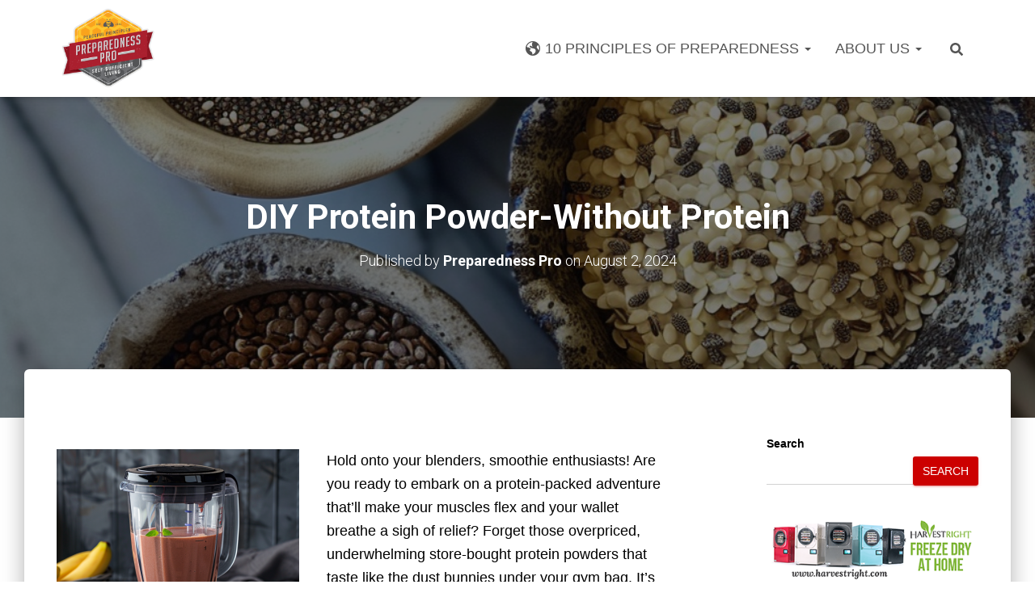

--- FILE ---
content_type: text/html; charset=UTF-8
request_url: https://www.preparednesspro.com/diyproteinpowder/
body_size: 20531
content:
<!DOCTYPE html>
<html lang="en-US">

<head>
	<meta charset='UTF-8'>
	<meta name="viewport" content="width=device-width, initial-scale=1">
	<link rel="profile" href="https://gmpg.org/xfn/11">
		<meta name='robots' content='index, follow, max-image-preview:large, max-snippet:-1, max-video-preview:-1' />

	<!-- This site is optimized with the Yoast SEO plugin v24.7 - https://yoast.com/wordpress/plugins/seo/ -->
	<title>DIY Protein Powder-Without Protein - Preparedness Pro</title>
	<meta name="description" content="In the name of self-sufficiency we help you create your own protein powder. It&#039;s vegan, gluten free, and without the expensive protein powder." />
	<link rel="canonical" href="https://www.preparednesspro.com/diyproteinpowder/" />
	<meta property="og:locale" content="en_US" />
	<meta property="og:type" content="article" />
	<meta property="og:title" content="DIY Protein Powder-Without Protein - Preparedness Pro" />
	<meta property="og:description" content="In the name of self-sufficiency we help you create your own protein powder. It&#039;s vegan, gluten free, and without the expensive protein powder." />
	<meta property="og:url" content="https://www.preparednesspro.com/diyproteinpowder/" />
	<meta property="og:site_name" content="Preparedness Pro" />
	<meta property="article:published_time" content="2024-08-02T07:11:43+00:00" />
	<meta property="og:image" content="https://www.preparednesspro.com/wp-content/uploads/2024/07/seeds-picture.png" />
	<meta property="og:image:width" content="1024" />
	<meta property="og:image:height" content="1024" />
	<meta property="og:image:type" content="image/png" />
	<meta name="author" content="Preparedness Pro" />
	<meta name="twitter:card" content="summary_large_image" />
	<meta name="twitter:label1" content="Written by" />
	<meta name="twitter:data1" content="Preparedness Pro" />
	<meta name="twitter:label2" content="Est. reading time" />
	<meta name="twitter:data2" content="4 minutes" />
	<script type="application/ld+json" class="yoast-schema-graph">{"@context":"https://schema.org","@graph":[{"@type":"Article","@id":"https://www.preparednesspro.com/diyproteinpowder/#article","isPartOf":{"@id":"https://www.preparednesspro.com/diyproteinpowder/"},"author":{"name":"Preparedness Pro","@id":"https://www.preparednesspro.com/#/schema/person/4a7f37f8ca555ec104ec44728f149adb"},"headline":"DIY Protein Powder-Without Protein","datePublished":"2024-08-02T07:11:43+00:00","mainEntityOfPage":{"@id":"https://www.preparednesspro.com/diyproteinpowder/"},"wordCount":577,"publisher":{"@id":"https://www.preparednesspro.com/#organization"},"image":{"@id":"https://www.preparednesspro.com/diyproteinpowder/#primaryimage"},"thumbnailUrl":"https://www.preparednesspro.com/wp-content/uploads/2024/07/seeds-picture.png","articleSection":["Food Preparedness"],"inLanguage":"en-US"},{"@type":"WebPage","@id":"https://www.preparednesspro.com/diyproteinpowder/","url":"https://www.preparednesspro.com/diyproteinpowder/","name":"DIY Protein Powder-Without Protein - Preparedness Pro","isPartOf":{"@id":"https://www.preparednesspro.com/#website"},"primaryImageOfPage":{"@id":"https://www.preparednesspro.com/diyproteinpowder/#primaryimage"},"image":{"@id":"https://www.preparednesspro.com/diyproteinpowder/#primaryimage"},"thumbnailUrl":"https://www.preparednesspro.com/wp-content/uploads/2024/07/seeds-picture.png","datePublished":"2024-08-02T07:11:43+00:00","description":"In the name of self-sufficiency we help you create your own protein powder. It's vegan, gluten free, and without the expensive protein powder.","breadcrumb":{"@id":"https://www.preparednesspro.com/diyproteinpowder/#breadcrumb"},"inLanguage":"en-US","potentialAction":[{"@type":"ReadAction","target":["https://www.preparednesspro.com/diyproteinpowder/"]}]},{"@type":"ImageObject","inLanguage":"en-US","@id":"https://www.preparednesspro.com/diyproteinpowder/#primaryimage","url":"https://www.preparednesspro.com/wp-content/uploads/2024/07/seeds-picture.png","contentUrl":"https://www.preparednesspro.com/wp-content/uploads/2024/07/seeds-picture.png","width":1024,"height":1024,"caption":"hemp, flax, and chia seeds"},{"@type":"BreadcrumbList","@id":"https://www.preparednesspro.com/diyproteinpowder/#breadcrumb","itemListElement":[{"@type":"ListItem","position":1,"name":"Home","item":"https://www.preparednesspro.com/"},{"@type":"ListItem","position":2,"name":"Blog","item":"https://www.preparednesspro.com/blog/"},{"@type":"ListItem","position":3,"name":"DIY Protein Powder-Without Protein"}]},{"@type":"WebSite","@id":"https://www.preparednesspro.com/#website","url":"https://www.preparednesspro.com/","name":"Preparedness Pro","description":"All About the Panic-Free Lifestyle of Self-Sufficient Living","publisher":{"@id":"https://www.preparednesspro.com/#organization"},"potentialAction":[{"@type":"SearchAction","target":{"@type":"EntryPoint","urlTemplate":"https://www.preparednesspro.com/?s={search_term_string}"},"query-input":{"@type":"PropertyValueSpecification","valueRequired":true,"valueName":"search_term_string"}}],"inLanguage":"en-US"},{"@type":"Organization","@id":"https://www.preparednesspro.com/#organization","name":"Preparedness Pro","url":"https://www.preparednesspro.com/","logo":{"@type":"ImageObject","inLanguage":"en-US","@id":"https://www.preparednesspro.com/#/schema/logo/image/","url":"https://www.preparednesspro.com/wp-content/uploads/2024/07/cropped-preparednesspro-logo-1.png","contentUrl":"https://www.preparednesspro.com/wp-content/uploads/2024/07/cropped-preparednesspro-logo-1.png","width":800,"height":628,"caption":"Preparedness Pro"},"image":{"@id":"https://www.preparednesspro.com/#/schema/logo/image/"}},{"@type":"Person","@id":"https://www.preparednesspro.com/#/schema/person/4a7f37f8ca555ec104ec44728f149adb","name":"Preparedness Pro","image":{"@type":"ImageObject","inLanguage":"en-US","@id":"https://www.preparednesspro.com/#/schema/person/image/","url":"https://secure.gravatar.com/avatar/1452514da27a5788f6697beef5b426fb0fd4e79c4b79c5772a3c6612d619c920?s=96&d=mm&r=g","contentUrl":"https://secure.gravatar.com/avatar/1452514da27a5788f6697beef5b426fb0fd4e79c4b79c5772a3c6612d619c920?s=96&d=mm&r=g","caption":"Preparedness Pro"},"url":"https://www.preparednesspro.com/author/preparedness-pro/"}]}</script>
	<!-- / Yoast SEO plugin. -->


<link rel='dns-prefetch' href='//www.googletagmanager.com' />
<link rel='dns-prefetch' href='//stats.wp.com' />
<link rel='dns-prefetch' href='//maxcdn.bootstrapcdn.com' />
<link rel='dns-prefetch' href='//fonts.googleapis.com' />
<link rel="alternate" type="application/rss+xml" title="Preparedness Pro &raquo; Feed" href="https://www.preparednesspro.com/feed/" />
<link rel="alternate" type="application/rss+xml" title="Preparedness Pro &raquo; Comments Feed" href="https://www.preparednesspro.com/comments/feed/" />
<link rel="alternate" type="application/rss+xml" title="Preparedness Pro &raquo; DIY Protein Powder-Without Protein Comments Feed" href="https://www.preparednesspro.com/diyproteinpowder/feed/" />
<link rel="alternate" title="oEmbed (JSON)" type="application/json+oembed" href="https://www.preparednesspro.com/wp-json/oembed/1.0/embed?url=https%3A%2F%2Fwww.preparednesspro.com%2Fdiyproteinpowder%2F" />
<link rel="alternate" title="oEmbed (XML)" type="text/xml+oembed" href="https://www.preparednesspro.com/wp-json/oembed/1.0/embed?url=https%3A%2F%2Fwww.preparednesspro.com%2Fdiyproteinpowder%2F&#038;format=xml" />
<style id='wp-img-auto-sizes-contain-inline-css' type='text/css'>
img:is([sizes=auto i],[sizes^="auto," i]){contain-intrinsic-size:3000px 1500px}
/*# sourceURL=wp-img-auto-sizes-contain-inline-css */
</style>

<style id='wp-emoji-styles-inline-css' type='text/css'>

	img.wp-smiley, img.emoji {
		display: inline !important;
		border: none !important;
		box-shadow: none !important;
		height: 1em !important;
		width: 1em !important;
		margin: 0 0.07em !important;
		vertical-align: -0.1em !important;
		background: none !important;
		padding: 0 !important;
	}
/*# sourceURL=wp-emoji-styles-inline-css */
</style>
<link rel='stylesheet' id='wp-block-library-css' href='https://www.preparednesspro.com/wp-includes/css/dist/block-library/style.min.css?ver=6.9' type='text/css' media='all' />
<style id='wp-block-button-inline-css' type='text/css'>
.wp-block-button__link{align-content:center;box-sizing:border-box;cursor:pointer;display:inline-block;height:100%;text-align:center;word-break:break-word}.wp-block-button__link.aligncenter{text-align:center}.wp-block-button__link.alignright{text-align:right}:where(.wp-block-button__link){border-radius:9999px;box-shadow:none;padding:calc(.667em + 2px) calc(1.333em + 2px);text-decoration:none}.wp-block-button[style*=text-decoration] .wp-block-button__link{text-decoration:inherit}.wp-block-buttons>.wp-block-button.has-custom-width{max-width:none}.wp-block-buttons>.wp-block-button.has-custom-width .wp-block-button__link{width:100%}.wp-block-buttons>.wp-block-button.has-custom-font-size .wp-block-button__link{font-size:inherit}.wp-block-buttons>.wp-block-button.wp-block-button__width-25{width:calc(25% - var(--wp--style--block-gap, .5em)*.75)}.wp-block-buttons>.wp-block-button.wp-block-button__width-50{width:calc(50% - var(--wp--style--block-gap, .5em)*.5)}.wp-block-buttons>.wp-block-button.wp-block-button__width-75{width:calc(75% - var(--wp--style--block-gap, .5em)*.25)}.wp-block-buttons>.wp-block-button.wp-block-button__width-100{flex-basis:100%;width:100%}.wp-block-buttons.is-vertical>.wp-block-button.wp-block-button__width-25{width:25%}.wp-block-buttons.is-vertical>.wp-block-button.wp-block-button__width-50{width:50%}.wp-block-buttons.is-vertical>.wp-block-button.wp-block-button__width-75{width:75%}.wp-block-button.is-style-squared,.wp-block-button__link.wp-block-button.is-style-squared{border-radius:0}.wp-block-button.no-border-radius,.wp-block-button__link.no-border-radius{border-radius:0!important}:root :where(.wp-block-button .wp-block-button__link.is-style-outline),:root :where(.wp-block-button.is-style-outline>.wp-block-button__link){border:2px solid;padding:.667em 1.333em}:root :where(.wp-block-button .wp-block-button__link.is-style-outline:not(.has-text-color)),:root :where(.wp-block-button.is-style-outline>.wp-block-button__link:not(.has-text-color)){color:currentColor}:root :where(.wp-block-button .wp-block-button__link.is-style-outline:not(.has-background)),:root :where(.wp-block-button.is-style-outline>.wp-block-button__link:not(.has-background)){background-color:initial;background-image:none}
/*# sourceURL=https://www.preparednesspro.com/wp-includes/blocks/button/style.min.css */
</style>
<style id='wp-block-categories-inline-css' type='text/css'>
.wp-block-categories{box-sizing:border-box}.wp-block-categories.alignleft{margin-right:2em}.wp-block-categories.alignright{margin-left:2em}.wp-block-categories.wp-block-categories-dropdown.aligncenter{text-align:center}.wp-block-categories .wp-block-categories__label{display:block;width:100%}
/*# sourceURL=https://www.preparednesspro.com/wp-includes/blocks/categories/style.min.css */
</style>
<style id='wp-block-heading-inline-css' type='text/css'>
h1:where(.wp-block-heading).has-background,h2:where(.wp-block-heading).has-background,h3:where(.wp-block-heading).has-background,h4:where(.wp-block-heading).has-background,h5:where(.wp-block-heading).has-background,h6:where(.wp-block-heading).has-background{padding:1.25em 2.375em}h1.has-text-align-left[style*=writing-mode]:where([style*=vertical-lr]),h1.has-text-align-right[style*=writing-mode]:where([style*=vertical-rl]),h2.has-text-align-left[style*=writing-mode]:where([style*=vertical-lr]),h2.has-text-align-right[style*=writing-mode]:where([style*=vertical-rl]),h3.has-text-align-left[style*=writing-mode]:where([style*=vertical-lr]),h3.has-text-align-right[style*=writing-mode]:where([style*=vertical-rl]),h4.has-text-align-left[style*=writing-mode]:where([style*=vertical-lr]),h4.has-text-align-right[style*=writing-mode]:where([style*=vertical-rl]),h5.has-text-align-left[style*=writing-mode]:where([style*=vertical-lr]),h5.has-text-align-right[style*=writing-mode]:where([style*=vertical-rl]),h6.has-text-align-left[style*=writing-mode]:where([style*=vertical-lr]),h6.has-text-align-right[style*=writing-mode]:where([style*=vertical-rl]){rotate:180deg}
/*# sourceURL=https://www.preparednesspro.com/wp-includes/blocks/heading/style.min.css */
</style>
<style id='wp-block-latest-posts-inline-css' type='text/css'>
.wp-block-latest-posts{box-sizing:border-box}.wp-block-latest-posts.alignleft{margin-right:2em}.wp-block-latest-posts.alignright{margin-left:2em}.wp-block-latest-posts.wp-block-latest-posts__list{list-style:none}.wp-block-latest-posts.wp-block-latest-posts__list li{clear:both;overflow-wrap:break-word}.wp-block-latest-posts.is-grid{display:flex;flex-wrap:wrap}.wp-block-latest-posts.is-grid li{margin:0 1.25em 1.25em 0;width:100%}@media (min-width:600px){.wp-block-latest-posts.columns-2 li{width:calc(50% - .625em)}.wp-block-latest-posts.columns-2 li:nth-child(2n){margin-right:0}.wp-block-latest-posts.columns-3 li{width:calc(33.33333% - .83333em)}.wp-block-latest-posts.columns-3 li:nth-child(3n){margin-right:0}.wp-block-latest-posts.columns-4 li{width:calc(25% - .9375em)}.wp-block-latest-posts.columns-4 li:nth-child(4n){margin-right:0}.wp-block-latest-posts.columns-5 li{width:calc(20% - 1em)}.wp-block-latest-posts.columns-5 li:nth-child(5n){margin-right:0}.wp-block-latest-posts.columns-6 li{width:calc(16.66667% - 1.04167em)}.wp-block-latest-posts.columns-6 li:nth-child(6n){margin-right:0}}:root :where(.wp-block-latest-posts.is-grid){padding:0}:root :where(.wp-block-latest-posts.wp-block-latest-posts__list){padding-left:0}.wp-block-latest-posts__post-author,.wp-block-latest-posts__post-date{display:block;font-size:.8125em}.wp-block-latest-posts__post-excerpt,.wp-block-latest-posts__post-full-content{margin-bottom:1em;margin-top:.5em}.wp-block-latest-posts__featured-image a{display:inline-block}.wp-block-latest-posts__featured-image img{height:auto;max-width:100%;width:auto}.wp-block-latest-posts__featured-image.alignleft{float:left;margin-right:1em}.wp-block-latest-posts__featured-image.alignright{float:right;margin-left:1em}.wp-block-latest-posts__featured-image.aligncenter{margin-bottom:1em;text-align:center}
/*# sourceURL=https://www.preparednesspro.com/wp-includes/blocks/latest-posts/style.min.css */
</style>
<style id='wp-block-buttons-inline-css' type='text/css'>
.wp-block-buttons{box-sizing:border-box}.wp-block-buttons.is-vertical{flex-direction:column}.wp-block-buttons.is-vertical>.wp-block-button:last-child{margin-bottom:0}.wp-block-buttons>.wp-block-button{display:inline-block;margin:0}.wp-block-buttons.is-content-justification-left{justify-content:flex-start}.wp-block-buttons.is-content-justification-left.is-vertical{align-items:flex-start}.wp-block-buttons.is-content-justification-center{justify-content:center}.wp-block-buttons.is-content-justification-center.is-vertical{align-items:center}.wp-block-buttons.is-content-justification-right{justify-content:flex-end}.wp-block-buttons.is-content-justification-right.is-vertical{align-items:flex-end}.wp-block-buttons.is-content-justification-space-between{justify-content:space-between}.wp-block-buttons.aligncenter{text-align:center}.wp-block-buttons:not(.is-content-justification-space-between,.is-content-justification-right,.is-content-justification-left,.is-content-justification-center) .wp-block-button.aligncenter{margin-left:auto;margin-right:auto;width:100%}.wp-block-buttons[style*=text-decoration] .wp-block-button,.wp-block-buttons[style*=text-decoration] .wp-block-button__link{text-decoration:inherit}.wp-block-buttons.has-custom-font-size .wp-block-button__link{font-size:inherit}.wp-block-buttons .wp-block-button__link{width:100%}.wp-block-button.aligncenter{text-align:center}
/*# sourceURL=https://www.preparednesspro.com/wp-includes/blocks/buttons/style.min.css */
</style>
<style id='wp-block-search-inline-css' type='text/css'>
.wp-block-search__button{margin-left:10px;word-break:normal}.wp-block-search__button.has-icon{line-height:0}.wp-block-search__button svg{height:1.25em;min-height:24px;min-width:24px;width:1.25em;fill:currentColor;vertical-align:text-bottom}:where(.wp-block-search__button){border:1px solid #ccc;padding:6px 10px}.wp-block-search__inside-wrapper{display:flex;flex:auto;flex-wrap:nowrap;max-width:100%}.wp-block-search__label{width:100%}.wp-block-search.wp-block-search__button-only .wp-block-search__button{box-sizing:border-box;display:flex;flex-shrink:0;justify-content:center;margin-left:0;max-width:100%}.wp-block-search.wp-block-search__button-only .wp-block-search__inside-wrapper{min-width:0!important;transition-property:width}.wp-block-search.wp-block-search__button-only .wp-block-search__input{flex-basis:100%;transition-duration:.3s}.wp-block-search.wp-block-search__button-only.wp-block-search__searchfield-hidden,.wp-block-search.wp-block-search__button-only.wp-block-search__searchfield-hidden .wp-block-search__inside-wrapper{overflow:hidden}.wp-block-search.wp-block-search__button-only.wp-block-search__searchfield-hidden .wp-block-search__input{border-left-width:0!important;border-right-width:0!important;flex-basis:0;flex-grow:0;margin:0;min-width:0!important;padding-left:0!important;padding-right:0!important;width:0!important}:where(.wp-block-search__input){appearance:none;border:1px solid #949494;flex-grow:1;font-family:inherit;font-size:inherit;font-style:inherit;font-weight:inherit;letter-spacing:inherit;line-height:inherit;margin-left:0;margin-right:0;min-width:3rem;padding:8px;text-decoration:unset!important;text-transform:inherit}:where(.wp-block-search__button-inside .wp-block-search__inside-wrapper){background-color:#fff;border:1px solid #949494;box-sizing:border-box;padding:4px}:where(.wp-block-search__button-inside .wp-block-search__inside-wrapper) .wp-block-search__input{border:none;border-radius:0;padding:0 4px}:where(.wp-block-search__button-inside .wp-block-search__inside-wrapper) .wp-block-search__input:focus{outline:none}:where(.wp-block-search__button-inside .wp-block-search__inside-wrapper) :where(.wp-block-search__button){padding:4px 8px}.wp-block-search.aligncenter .wp-block-search__inside-wrapper{margin:auto}.wp-block[data-align=right] .wp-block-search.wp-block-search__button-only .wp-block-search__inside-wrapper{float:right}
/*# sourceURL=https://www.preparednesspro.com/wp-includes/blocks/search/style.min.css */
</style>
<style id='wp-block-group-inline-css' type='text/css'>
.wp-block-group{box-sizing:border-box}:where(.wp-block-group.wp-block-group-is-layout-constrained){position:relative}
/*# sourceURL=https://www.preparednesspro.com/wp-includes/blocks/group/style.min.css */
</style>
<style id='wp-block-paragraph-inline-css' type='text/css'>
.is-small-text{font-size:.875em}.is-regular-text{font-size:1em}.is-large-text{font-size:2.25em}.is-larger-text{font-size:3em}.has-drop-cap:not(:focus):first-letter{float:left;font-size:8.4em;font-style:normal;font-weight:100;line-height:.68;margin:.05em .1em 0 0;text-transform:uppercase}body.rtl .has-drop-cap:not(:focus):first-letter{float:none;margin-left:.1em}p.has-drop-cap.has-background{overflow:hidden}:root :where(p.has-background){padding:1.25em 2.375em}:where(p.has-text-color:not(.has-link-color)) a{color:inherit}p.has-text-align-left[style*="writing-mode:vertical-lr"],p.has-text-align-right[style*="writing-mode:vertical-rl"]{rotate:180deg}
/*# sourceURL=https://www.preparednesspro.com/wp-includes/blocks/paragraph/style.min.css */
</style>
<style id='global-styles-inline-css' type='text/css'>
:root{--wp--preset--aspect-ratio--square: 1;--wp--preset--aspect-ratio--4-3: 4/3;--wp--preset--aspect-ratio--3-4: 3/4;--wp--preset--aspect-ratio--3-2: 3/2;--wp--preset--aspect-ratio--2-3: 2/3;--wp--preset--aspect-ratio--16-9: 16/9;--wp--preset--aspect-ratio--9-16: 9/16;--wp--preset--color--black: #000000;--wp--preset--color--cyan-bluish-gray: #abb8c3;--wp--preset--color--white: #ffffff;--wp--preset--color--pale-pink: #f78da7;--wp--preset--color--vivid-red: #cf2e2e;--wp--preset--color--luminous-vivid-orange: #ff6900;--wp--preset--color--luminous-vivid-amber: #fcb900;--wp--preset--color--light-green-cyan: #7bdcb5;--wp--preset--color--vivid-green-cyan: #00d084;--wp--preset--color--pale-cyan-blue: #8ed1fc;--wp--preset--color--vivid-cyan-blue: #0693e3;--wp--preset--color--vivid-purple: #9b51e0;--wp--preset--color--accent: #cc0000;--wp--preset--color--background-color: #ffffff;--wp--preset--color--header-gradient: #e8b835;--wp--preset--gradient--vivid-cyan-blue-to-vivid-purple: linear-gradient(135deg,rgb(6,147,227) 0%,rgb(155,81,224) 100%);--wp--preset--gradient--light-green-cyan-to-vivid-green-cyan: linear-gradient(135deg,rgb(122,220,180) 0%,rgb(0,208,130) 100%);--wp--preset--gradient--luminous-vivid-amber-to-luminous-vivid-orange: linear-gradient(135deg,rgb(252,185,0) 0%,rgb(255,105,0) 100%);--wp--preset--gradient--luminous-vivid-orange-to-vivid-red: linear-gradient(135deg,rgb(255,105,0) 0%,rgb(207,46,46) 100%);--wp--preset--gradient--very-light-gray-to-cyan-bluish-gray: linear-gradient(135deg,rgb(238,238,238) 0%,rgb(169,184,195) 100%);--wp--preset--gradient--cool-to-warm-spectrum: linear-gradient(135deg,rgb(74,234,220) 0%,rgb(151,120,209) 20%,rgb(207,42,186) 40%,rgb(238,44,130) 60%,rgb(251,105,98) 80%,rgb(254,248,76) 100%);--wp--preset--gradient--blush-light-purple: linear-gradient(135deg,rgb(255,206,236) 0%,rgb(152,150,240) 100%);--wp--preset--gradient--blush-bordeaux: linear-gradient(135deg,rgb(254,205,165) 0%,rgb(254,45,45) 50%,rgb(107,0,62) 100%);--wp--preset--gradient--luminous-dusk: linear-gradient(135deg,rgb(255,203,112) 0%,rgb(199,81,192) 50%,rgb(65,88,208) 100%);--wp--preset--gradient--pale-ocean: linear-gradient(135deg,rgb(255,245,203) 0%,rgb(182,227,212) 50%,rgb(51,167,181) 100%);--wp--preset--gradient--electric-grass: linear-gradient(135deg,rgb(202,248,128) 0%,rgb(113,206,126) 100%);--wp--preset--gradient--midnight: linear-gradient(135deg,rgb(2,3,129) 0%,rgb(40,116,252) 100%);--wp--preset--font-size--small: 13px;--wp--preset--font-size--medium: 20px;--wp--preset--font-size--large: 36px;--wp--preset--font-size--x-large: 42px;--wp--preset--spacing--20: 0.44rem;--wp--preset--spacing--30: 0.67rem;--wp--preset--spacing--40: 1rem;--wp--preset--spacing--50: 1.5rem;--wp--preset--spacing--60: 2.25rem;--wp--preset--spacing--70: 3.38rem;--wp--preset--spacing--80: 5.06rem;--wp--preset--shadow--natural: 6px 6px 9px rgba(0, 0, 0, 0.2);--wp--preset--shadow--deep: 12px 12px 50px rgba(0, 0, 0, 0.4);--wp--preset--shadow--sharp: 6px 6px 0px rgba(0, 0, 0, 0.2);--wp--preset--shadow--outlined: 6px 6px 0px -3px rgb(255, 255, 255), 6px 6px rgb(0, 0, 0);--wp--preset--shadow--crisp: 6px 6px 0px rgb(0, 0, 0);}:root :where(.is-layout-flow) > :first-child{margin-block-start: 0;}:root :where(.is-layout-flow) > :last-child{margin-block-end: 0;}:root :where(.is-layout-flow) > *{margin-block-start: 24px;margin-block-end: 0;}:root :where(.is-layout-constrained) > :first-child{margin-block-start: 0;}:root :where(.is-layout-constrained) > :last-child{margin-block-end: 0;}:root :where(.is-layout-constrained) > *{margin-block-start: 24px;margin-block-end: 0;}:root :where(.is-layout-flex){gap: 24px;}:root :where(.is-layout-grid){gap: 24px;}body .is-layout-flex{display: flex;}.is-layout-flex{flex-wrap: wrap;align-items: center;}.is-layout-flex > :is(*, div){margin: 0;}body .is-layout-grid{display: grid;}.is-layout-grid > :is(*, div){margin: 0;}.has-black-color{color: var(--wp--preset--color--black) !important;}.has-cyan-bluish-gray-color{color: var(--wp--preset--color--cyan-bluish-gray) !important;}.has-white-color{color: var(--wp--preset--color--white) !important;}.has-pale-pink-color{color: var(--wp--preset--color--pale-pink) !important;}.has-vivid-red-color{color: var(--wp--preset--color--vivid-red) !important;}.has-luminous-vivid-orange-color{color: var(--wp--preset--color--luminous-vivid-orange) !important;}.has-luminous-vivid-amber-color{color: var(--wp--preset--color--luminous-vivid-amber) !important;}.has-light-green-cyan-color{color: var(--wp--preset--color--light-green-cyan) !important;}.has-vivid-green-cyan-color{color: var(--wp--preset--color--vivid-green-cyan) !important;}.has-pale-cyan-blue-color{color: var(--wp--preset--color--pale-cyan-blue) !important;}.has-vivid-cyan-blue-color{color: var(--wp--preset--color--vivid-cyan-blue) !important;}.has-vivid-purple-color{color: var(--wp--preset--color--vivid-purple) !important;}.has-accent-color{color: var(--wp--preset--color--accent) !important;}.has-background-color-color{color: var(--wp--preset--color--background-color) !important;}.has-header-gradient-color{color: var(--wp--preset--color--header-gradient) !important;}.has-black-background-color{background-color: var(--wp--preset--color--black) !important;}.has-cyan-bluish-gray-background-color{background-color: var(--wp--preset--color--cyan-bluish-gray) !important;}.has-white-background-color{background-color: var(--wp--preset--color--white) !important;}.has-pale-pink-background-color{background-color: var(--wp--preset--color--pale-pink) !important;}.has-vivid-red-background-color{background-color: var(--wp--preset--color--vivid-red) !important;}.has-luminous-vivid-orange-background-color{background-color: var(--wp--preset--color--luminous-vivid-orange) !important;}.has-luminous-vivid-amber-background-color{background-color: var(--wp--preset--color--luminous-vivid-amber) !important;}.has-light-green-cyan-background-color{background-color: var(--wp--preset--color--light-green-cyan) !important;}.has-vivid-green-cyan-background-color{background-color: var(--wp--preset--color--vivid-green-cyan) !important;}.has-pale-cyan-blue-background-color{background-color: var(--wp--preset--color--pale-cyan-blue) !important;}.has-vivid-cyan-blue-background-color{background-color: var(--wp--preset--color--vivid-cyan-blue) !important;}.has-vivid-purple-background-color{background-color: var(--wp--preset--color--vivid-purple) !important;}.has-accent-background-color{background-color: var(--wp--preset--color--accent) !important;}.has-background-color-background-color{background-color: var(--wp--preset--color--background-color) !important;}.has-header-gradient-background-color{background-color: var(--wp--preset--color--header-gradient) !important;}.has-black-border-color{border-color: var(--wp--preset--color--black) !important;}.has-cyan-bluish-gray-border-color{border-color: var(--wp--preset--color--cyan-bluish-gray) !important;}.has-white-border-color{border-color: var(--wp--preset--color--white) !important;}.has-pale-pink-border-color{border-color: var(--wp--preset--color--pale-pink) !important;}.has-vivid-red-border-color{border-color: var(--wp--preset--color--vivid-red) !important;}.has-luminous-vivid-orange-border-color{border-color: var(--wp--preset--color--luminous-vivid-orange) !important;}.has-luminous-vivid-amber-border-color{border-color: var(--wp--preset--color--luminous-vivid-amber) !important;}.has-light-green-cyan-border-color{border-color: var(--wp--preset--color--light-green-cyan) !important;}.has-vivid-green-cyan-border-color{border-color: var(--wp--preset--color--vivid-green-cyan) !important;}.has-pale-cyan-blue-border-color{border-color: var(--wp--preset--color--pale-cyan-blue) !important;}.has-vivid-cyan-blue-border-color{border-color: var(--wp--preset--color--vivid-cyan-blue) !important;}.has-vivid-purple-border-color{border-color: var(--wp--preset--color--vivid-purple) !important;}.has-accent-border-color{border-color: var(--wp--preset--color--accent) !important;}.has-background-color-border-color{border-color: var(--wp--preset--color--background-color) !important;}.has-header-gradient-border-color{border-color: var(--wp--preset--color--header-gradient) !important;}.has-vivid-cyan-blue-to-vivid-purple-gradient-background{background: var(--wp--preset--gradient--vivid-cyan-blue-to-vivid-purple) !important;}.has-light-green-cyan-to-vivid-green-cyan-gradient-background{background: var(--wp--preset--gradient--light-green-cyan-to-vivid-green-cyan) !important;}.has-luminous-vivid-amber-to-luminous-vivid-orange-gradient-background{background: var(--wp--preset--gradient--luminous-vivid-amber-to-luminous-vivid-orange) !important;}.has-luminous-vivid-orange-to-vivid-red-gradient-background{background: var(--wp--preset--gradient--luminous-vivid-orange-to-vivid-red) !important;}.has-very-light-gray-to-cyan-bluish-gray-gradient-background{background: var(--wp--preset--gradient--very-light-gray-to-cyan-bluish-gray) !important;}.has-cool-to-warm-spectrum-gradient-background{background: var(--wp--preset--gradient--cool-to-warm-spectrum) !important;}.has-blush-light-purple-gradient-background{background: var(--wp--preset--gradient--blush-light-purple) !important;}.has-blush-bordeaux-gradient-background{background: var(--wp--preset--gradient--blush-bordeaux) !important;}.has-luminous-dusk-gradient-background{background: var(--wp--preset--gradient--luminous-dusk) !important;}.has-pale-ocean-gradient-background{background: var(--wp--preset--gradient--pale-ocean) !important;}.has-electric-grass-gradient-background{background: var(--wp--preset--gradient--electric-grass) !important;}.has-midnight-gradient-background{background: var(--wp--preset--gradient--midnight) !important;}.has-small-font-size{font-size: var(--wp--preset--font-size--small) !important;}.has-medium-font-size{font-size: var(--wp--preset--font-size--medium) !important;}.has-large-font-size{font-size: var(--wp--preset--font-size--large) !important;}.has-x-large-font-size{font-size: var(--wp--preset--font-size--x-large) !important;}
/*# sourceURL=global-styles-inline-css */
</style>

<style id='classic-theme-styles-inline-css' type='text/css'>
/*! This file is auto-generated */
.wp-block-button__link{color:#fff;background-color:#32373c;border-radius:9999px;box-shadow:none;text-decoration:none;padding:calc(.667em + 2px) calc(1.333em + 2px);font-size:1.125em}.wp-block-file__button{background:#32373c;color:#fff;text-decoration:none}
/*# sourceURL=/wp-includes/css/classic-themes.min.css */
</style>
<link rel='stylesheet' id='hestia-clients-bar-css' href='https://www.preparednesspro.com/wp-content/plugins/themeisle-companion/obfx_modules/companion-legacy/assets/css/hestia/clients-bar.css?ver=6.9' type='text/css' media='all' />
<link rel='stylesheet' id='dashicons-css' href='https://www.preparednesspro.com/wp-includes/css/dashicons.min.css?ver=6.9' type='text/css' media='all' />
<link rel='stylesheet' id='obfx-module-pub-css-menu-icons-0-css' href='https://maxcdn.bootstrapcdn.com/font-awesome/4.7.0/css/font-awesome.min.css?ver=2.10.46' type='text/css' media='all' />
<link rel='stylesheet' id='obfx-module-pub-css-menu-icons-1-css' href='https://www.preparednesspro.com/wp-content/plugins/themeisle-companion/obfx_modules/menu-icons/css/public.css?ver=2.10.46' type='text/css' media='all' />
<link rel='stylesheet' id='bootstrap-css' href='https://www.preparednesspro.com/wp-content/themes/hestia/assets/bootstrap/css/bootstrap.min.css?ver=1.0.2' type='text/css' media='all' />
<link rel='stylesheet' id='hestia-font-sizes-css' href='https://www.preparednesspro.com/wp-content/themes/hestia/assets/css/font-sizes.min.css?ver=3.2.8' type='text/css' media='all' />
<link rel='stylesheet' id='hestia_style-css' href='https://www.preparednesspro.com/wp-content/themes/hestia/style.min.css?ver=3.2.8' type='text/css' media='all' />
<style id='hestia_style-inline-css' type='text/css'>
.hestia-top-bar,.hestia-top-bar .widget.widget_shopping_cart .cart_list{background-color:#363537}.hestia-top-bar .widget .label-floating input[type=search]:-webkit-autofill{-webkit-box-shadow:inset 0 0 0 9999px #363537}.hestia-top-bar,.hestia-top-bar .widget .label-floating input[type=search],.hestia-top-bar .widget.widget_search form.form-group:before,.hestia-top-bar .widget.widget_product_search form.form-group:before,.hestia-top-bar .widget.widget_shopping_cart:before{color:#fff}.hestia-top-bar .widget .label-floating input[type=search]{-webkit-text-fill-color:#fff !important}.hestia-top-bar div.widget.widget_shopping_cart:before,.hestia-top-bar .widget.widget_product_search form.form-group:before,.hestia-top-bar .widget.widget_search form.form-group:before{background-color:#fff}.hestia-top-bar a,.hestia-top-bar .top-bar-nav li a{color:#fff}.hestia-top-bar ul li a[href*="mailto:"]:before,.hestia-top-bar ul li a[href*="tel:"]:before{background-color:#fff}.hestia-top-bar a:hover,.hestia-top-bar .top-bar-nav li a:hover{color:#eee}.hestia-top-bar ul li:hover a[href*="mailto:"]:before,.hestia-top-bar ul li:hover a[href*="tel:"]:before{background-color:#eee}
:root{--hestia-primary-color:#c00}a,.navbar .dropdown-menu li:hover>a,.navbar .dropdown-menu li:focus>a,.navbar .dropdown-menu li:active>a,.navbar .navbar-nav>li .dropdown-menu li:hover>a,body:not(.home) .navbar-default .navbar-nav>.active:not(.btn)>a,body:not(.home) .navbar-default .navbar-nav>.active:not(.btn)>a:hover,body:not(.home) .navbar-default .navbar-nav>.active:not(.btn)>a:focus,a:hover,.card-blog a.moretag:hover,.card-blog a.more-link:hover,.widget a:hover,.has-text-color.has-accent-color,p.has-text-color a{color:#c00}.svg-text-color{fill:#c00}.pagination span.current,.pagination span.current:focus,.pagination span.current:hover{border-color:#c00}button,button:hover,.woocommerce .track_order button[type="submit"],.woocommerce .track_order button[type="submit"]:hover,div.wpforms-container .wpforms-form button[type=submit].wpforms-submit,div.wpforms-container .wpforms-form button[type=submit].wpforms-submit:hover,input[type="button"],input[type="button"]:hover,input[type="submit"],input[type="submit"]:hover,input#searchsubmit,.pagination span.current,.pagination span.current:focus,.pagination span.current:hover,.btn.btn-primary,.btn.btn-primary:link,.btn.btn-primary:hover,.btn.btn-primary:focus,.btn.btn-primary:active,.btn.btn-primary.active,.btn.btn-primary.active:focus,.btn.btn-primary.active:hover,.btn.btn-primary:active:hover,.btn.btn-primary:active:focus,.btn.btn-primary:active:hover,.hestia-sidebar-open.btn.btn-rose,.hestia-sidebar-close.btn.btn-rose,.hestia-sidebar-open.btn.btn-rose:hover,.hestia-sidebar-close.btn.btn-rose:hover,.hestia-sidebar-open.btn.btn-rose:focus,.hestia-sidebar-close.btn.btn-rose:focus,.label.label-primary,.hestia-work .portfolio-item:nth-child(6n+1) .label,.nav-cart .nav-cart-content .widget .buttons .button,.has-accent-background-color[class*="has-background"]{background-color:#c00}@media(max-width:768px){.navbar-default .navbar-nav>li>a:hover,.navbar-default .navbar-nav>li>a:focus,.navbar .navbar-nav .dropdown .dropdown-menu li a:hover,.navbar .navbar-nav .dropdown .dropdown-menu li a:focus,.navbar button.navbar-toggle:hover,.navbar .navbar-nav li:hover>a i{color:#c00}}body:not(.woocommerce-page) button:not([class^="fl-"]):not(.hestia-scroll-to-top):not(.navbar-toggle):not(.close),body:not(.woocommerce-page) .button:not([class^="fl-"]):not(hestia-scroll-to-top):not(.navbar-toggle):not(.add_to_cart_button):not(.product_type_grouped):not(.product_type_external),div.wpforms-container .wpforms-form button[type=submit].wpforms-submit,input[type="submit"],input[type="button"],.btn.btn-primary,.widget_product_search button[type="submit"],.hestia-sidebar-open.btn.btn-rose,.hestia-sidebar-close.btn.btn-rose,.everest-forms button[type=submit].everest-forms-submit-button{-webkit-box-shadow:0 2px 2px 0 rgba(204,0,0,0.14),0 3px 1px -2px rgba(204,0,0,0.2),0 1px 5px 0 rgba(204,0,0,0.12);box-shadow:0 2px 2px 0 rgba(204,0,0,0.14),0 3px 1px -2px rgba(204,0,0,0.2),0 1px 5px 0 rgba(204,0,0,0.12)}.card .header-primary,.card .content-primary,.everest-forms button[type=submit].everest-forms-submit-button{background:#c00}body:not(.woocommerce-page) .button:not([class^="fl-"]):not(.hestia-scroll-to-top):not(.navbar-toggle):not(.add_to_cart_button):hover,body:not(.woocommerce-page) button:not([class^="fl-"]):not(.hestia-scroll-to-top):not(.navbar-toggle):not(.close):hover,div.wpforms-container .wpforms-form button[type=submit].wpforms-submit:hover,input[type="submit"]:hover,input[type="button"]:hover,input#searchsubmit:hover,.widget_product_search button[type="submit"]:hover,.pagination span.current,.btn.btn-primary:hover,.btn.btn-primary:focus,.btn.btn-primary:active,.btn.btn-primary.active,.btn.btn-primary:active:focus,.btn.btn-primary:active:hover,.hestia-sidebar-open.btn.btn-rose:hover,.hestia-sidebar-close.btn.btn-rose:hover,.pagination span.current:hover,.everest-forms button[type=submit].everest-forms-submit-button:hover,.everest-forms button[type=submit].everest-forms-submit-button:focus,.everest-forms button[type=submit].everest-forms-submit-button:active{-webkit-box-shadow:0 14px 26px -12px rgba(204,0,0,0.42),0 4px 23px 0 rgba(0,0,0,0.12),0 8px 10px -5px rgba(204,0,0,0.2);box-shadow:0 14px 26px -12px rgba(204,0,0,0.42),0 4px 23px 0 rgba(0,0,0,0.12),0 8px 10px -5px rgba(204,0,0,0.2);color:#fff}.form-group.is-focused .form-control{background-image:-webkit-gradient(linear,left top,left bottom,from(#c00),to(#c00)),-webkit-gradient(linear,left top,left bottom,from(#d2d2d2),to(#d2d2d2));background-image:-webkit-linear-gradient(linear,left top,left bottom,from(#c00),to(#c00)),-webkit-linear-gradient(linear,left top,left bottom,from(#d2d2d2),to(#d2d2d2));background-image:linear-gradient(linear,left top,left bottom,from(#c00),to(#c00)),linear-gradient(linear,left top,left bottom,from(#d2d2d2),to(#d2d2d2))}.navbar:not(.navbar-transparent) li:not(.btn):hover>a,.navbar li.on-section:not(.btn)>a,.navbar.full-screen-menu.navbar-transparent li:not(.btn):hover>a,.navbar.full-screen-menu .navbar-toggle:hover,.navbar:not(.navbar-transparent) .nav-cart:hover,.navbar:not(.navbar-transparent) .hestia-toggle-search:hover{color:#c00}.header-filter-gradient{background:linear-gradient(45deg,rgba(232,184,53,1) 0,rgb(255,212,32) 100%)}.has-text-color.has-header-gradient-color{color:#e8b835}.has-header-gradient-background-color[class*="has-background"]{background-color:#e8b835}.has-text-color.has-background-color-color{color:#fff}.has-background-color-background-color[class*="has-background"]{background-color:#fff}
.btn.btn-primary:not(.colored-button):not(.btn-left):not(.btn-right):not(.btn-just-icon):not(.menu-item),input[type="submit"]:not(.search-submit),body:not(.woocommerce-account) .woocommerce .button.woocommerce-Button,.woocommerce .product button.button,.woocommerce .product button.button.alt,.woocommerce .product #respond input#submit,.woocommerce-cart .blog-post .woocommerce .cart-collaterals .cart_totals .checkout-button,.woocommerce-checkout #payment #place_order,.woocommerce-account.woocommerce-page button.button,.woocommerce .track_order button[type="submit"],.nav-cart .nav-cart-content .widget .buttons .button,.woocommerce a.button.wc-backward,body.woocommerce .wccm-catalog-item a.button,body.woocommerce a.wccm-button.button,form.woocommerce-form-coupon button.button,div.wpforms-container .wpforms-form button[type=submit].wpforms-submit,div.woocommerce a.button.alt,div.woocommerce table.my_account_orders .button,.btn.colored-button,.btn.btn-left,.btn.btn-right,.btn:not(.colored-button):not(.btn-left):not(.btn-right):not(.btn-just-icon):not(.menu-item):not(.hestia-sidebar-open):not(.hestia-sidebar-close){padding-top:15px;padding-bottom:15px;padding-left:33px;padding-right:33px}
:root{--hestia-button-border-radius:3px}.btn.btn-primary:not(.colored-button):not(.btn-left):not(.btn-right):not(.btn-just-icon):not(.menu-item),input[type="submit"]:not(.search-submit),body:not(.woocommerce-account) .woocommerce .button.woocommerce-Button,.woocommerce .product button.button,.woocommerce .product button.button.alt,.woocommerce .product #respond input#submit,.woocommerce-cart .blog-post .woocommerce .cart-collaterals .cart_totals .checkout-button,.woocommerce-checkout #payment #place_order,.woocommerce-account.woocommerce-page button.button,.woocommerce .track_order button[type="submit"],.nav-cart .nav-cart-content .widget .buttons .button,.woocommerce a.button.wc-backward,body.woocommerce .wccm-catalog-item a.button,body.woocommerce a.wccm-button.button,form.woocommerce-form-coupon button.button,div.wpforms-container .wpforms-form button[type=submit].wpforms-submit,div.woocommerce a.button.alt,div.woocommerce table.my_account_orders .button,input[type="submit"].search-submit,.hestia-view-cart-wrapper .added_to_cart.wc-forward,.woocommerce-product-search button,.woocommerce-cart .actions .button,#secondary div[id^=woocommerce_price_filter] .button,.woocommerce div[id^=woocommerce_widget_cart].widget .buttons .button,.searchform input[type=submit],.searchform button,.search-form:not(.media-toolbar-primary) input[type=submit],.search-form:not(.media-toolbar-primary) button,.woocommerce-product-search input[type=submit],.btn.colored-button,.btn.btn-left,.btn.btn-right,.btn:not(.colored-button):not(.btn-left):not(.btn-right):not(.btn-just-icon):not(.menu-item):not(.hestia-sidebar-open):not(.hestia-sidebar-close){border-radius:3px}
body,ul,.tooltip-inner{font-family:Arial,Helvetica,sans-serif}
@media(min-width:769px){.page-header.header-small .hestia-title,.page-header.header-small .title,h1.hestia-title.title-in-content,.main article.section .has-title-font-size{font-size:42px}}
/*# sourceURL=hestia_style-inline-css */
</style>
<link rel='stylesheet' id='hestia_fonts-css' href='https://fonts.googleapis.com/css?family=Roboto%3A300%2C400%2C500%2C700%7CRoboto+Slab%3A400%2C700&#038;subset=latin%2Clatin-ext&#038;ver=3.2.8' type='text/css' media='all' />
<link rel='stylesheet' id='subscribe-modal-css-css' href='https://www.preparednesspro.com/wp-content/plugins/jetpack/modules/subscriptions/subscribe-modal/subscribe-modal.css?ver=14.4.1' type='text/css' media='all' />
<script type="6baac8a481e0231e59d2cb4f-text/javascript" src="https://www.preparednesspro.com/wp-includes/js/jquery/jquery.min.js?ver=3.7.1" id="jquery-core-js"></script>
<script type="6baac8a481e0231e59d2cb4f-text/javascript" src="https://www.preparednesspro.com/wp-includes/js/jquery/jquery-migrate.min.js?ver=3.4.1" id="jquery-migrate-js"></script>
<script type="6baac8a481e0231e59d2cb4f-text/javascript" src="https://www.preparednesspro.com/wp-content/themes/hestia/assets/js/parallax.min.js?ver=1.0.2" id="hestia-parallax-js"></script>

<!-- Google tag (gtag.js) snippet added by Site Kit -->

<!-- Google Analytics snippet added by Site Kit -->
<script type="6baac8a481e0231e59d2cb4f-text/javascript" src="https://www.googletagmanager.com/gtag/js?id=GT-TWMCNTL" id="google_gtagjs-js" async></script>
<script type="6baac8a481e0231e59d2cb4f-text/javascript" id="google_gtagjs-js-after">
/* <![CDATA[ */
window.dataLayer = window.dataLayer || [];function gtag(){dataLayer.push(arguments);}
gtag("set","linker",{"domains":["www.preparednesspro.com"]});
gtag("js", new Date());
gtag("set", "developer_id.dZTNiMT", true);
gtag("config", "GT-TWMCNTL");
//# sourceURL=google_gtagjs-js-after
/* ]]> */
</script>

<!-- End Google tag (gtag.js) snippet added by Site Kit -->
<link rel="https://api.w.org/" href="https://www.preparednesspro.com/wp-json/" /><link rel="alternate" title="JSON" type="application/json" href="https://www.preparednesspro.com/wp-json/wp/v2/posts/4008" /><link rel="EditURI" type="application/rsd+xml" title="RSD" href="https://www.preparednesspro.com/xmlrpc.php?rsd" />
<meta name="generator" content="WordPress 6.9" />
<link rel='shortlink' href='https://www.preparednesspro.com/?p=4008' />
<meta name="generator" content="Site Kit by Google 1.149.1" /><!-- Enter your scripts here -->	<style>img#wpstats{display:none}</style>
		<style type="text/css" id="custom-background-css">
body.custom-background { background-color: #ffffff; }
</style>
			<style type="text/css" id="wp-custom-css">
			footer.footer.footer-black .copyright, .btn-twitter {display:none;}

.navbar .navbar-header .navbar-brand img {
max-height: 100px;
}

.navbar a {
	font-size: 18px;
	
}

.card-description, body {
	color: #000;
	
}

#block-23 a {
    color: white; 
}

		</style>
		<link rel='stylesheet' id='jetpack-block-subscriptions-css' href='https://www.preparednesspro.com/wp-content/plugins/jetpack/_inc/blocks/subscriptions/view.css?minify=false&#038;ver=14.4.1' type='text/css' media='all' />
</head>

<body class="wp-singular post-template-default single single-post postid-4008 single-format-standard custom-background wp-custom-logo wp-theme-hestia blog-post header-layout-default">
		<div class="wrapper post-4008 post type-post status-publish format-standard has-post-thumbnail hentry category-food-preparedness default ">
		<header class="header ">
			<div style="display: none"></div>		<nav class="navbar navbar-default  no-slider hestia_left navbar-not-transparent navbar-fixed-top">
						<div class="container">
						<div class="navbar-header">
			<div class="title-logo-wrapper">
				<a class="navbar-brand" href="https://www.preparednesspro.com/"
						title="Preparedness Pro">
					<img  src="https://www.preparednesspro.com/wp-content/uploads/2024/07/cropped-preparednesspro-logo-1.png" alt="Preparedness Pro" width="800" height="628"></a>
			</div>
								<div class="navbar-toggle-wrapper">
						<button type="button" class="navbar-toggle" data-toggle="collapse" data-target="#main-navigation">
								<span class="icon-bar"></span><span class="icon-bar"></span><span class="icon-bar"></span>				<span class="sr-only">Toggle Navigation</span>
			</button>
					</div>
				</div>
		<div id="main-navigation" class="collapse navbar-collapse"><ul id="menu-main-menu" class="nav navbar-nav"><li id="menu-item-2858" class="menu-item menu-item-type-post_type menu-item-object-page menu-item-has-children menu-item-2858 dropdown"><a title="10 Principles of Preparedness" href="https://www.preparednesspro.com/10-principles-preparedness/" class="dropdown-toggle"><i class="obfx-menu-icon dashicons dashicons-admin-site"></i>10 Principles of Preparedness <span class="caret-wrap"><span class="caret"><svg aria-hidden="true" focusable="false" data-prefix="fas" data-icon="chevron-down" class="svg-inline--fa fa-chevron-down fa-w-14" role="img" xmlns="http://www.w3.org/2000/svg" viewBox="0 0 448 512"><path d="M207.029 381.476L12.686 187.132c-9.373-9.373-9.373-24.569 0-33.941l22.667-22.667c9.357-9.357 24.522-9.375 33.901-.04L224 284.505l154.745-154.021c9.379-9.335 24.544-9.317 33.901.04l22.667 22.667c9.373 9.373 9.373 24.569 0 33.941L240.971 381.476c-9.373 9.372-24.569 9.372-33.942 0z"></path></svg></span></span></a>
<ul role="menu" class="dropdown-menu">
	<li id="menu-item-3716" class="menu-item menu-item-type-post_type menu-item-object-post menu-item-3716"><a title="#1 Spiritual" href="https://www.preparednesspro.com/ten-principles-preparedness-1-spiritual/">#1 Spiritual</a></li>
	<li id="menu-item-3718" class="menu-item menu-item-type-post_type menu-item-object-post menu-item-3718"><a title="#2 Mental" href="https://www.preparednesspro.com/ten-principles-preparedness-2-mental/">#2 Mental</a></li>
	<li id="menu-item-3717" class="menu-item menu-item-type-post_type menu-item-object-post menu-item-3717"><a title="#3 Physical" href="https://www.preparednesspro.com/ten-principles-preparedness-3-physical/">#3 Physical</a></li>
	<li id="menu-item-3724" class="menu-item menu-item-type-post_type menu-item-object-post menu-item-3724"><a title="#4 Medical" href="https://www.preparednesspro.com/ten-principles-preparedness-4-medical/">#4 Medical</a></li>
	<li id="menu-item-3725" class="menu-item menu-item-type-post_type menu-item-object-post menu-item-3725"><a title="#5 Clothing &#038; Shelter" href="https://www.preparednesspro.com/ten-principles-preparedness-5-clothing-shelter/">#5 Clothing &#038; Shelter</a></li>
	<li id="menu-item-3726" class="menu-item menu-item-type-post_type menu-item-object-post menu-item-3726"><a title="#6 Fuel" href="https://www.preparednesspro.com/ten-principles-preparedness-6-fuel/">#6 Fuel</a></li>
	<li id="menu-item-3727" class="menu-item menu-item-type-post_type menu-item-object-post menu-item-3727"><a title="#7 Water" href="https://www.preparednesspro.com/ten-principles-preparedness-7-water/">#7 Water</a></li>
	<li id="menu-item-3728" class="menu-item menu-item-type-post_type menu-item-object-post menu-item-3728"><a title="#8 Food" href="https://www.preparednesspro.com/ten-principles-preparedness-8-food/">#8 Food</a></li>
	<li id="menu-item-3729" class="menu-item menu-item-type-post_type menu-item-object-post menu-item-3729"><a title="#9 Financial" href="https://www.preparednesspro.com/ten-principles-preparedness-9-financial/">#9 Financial</a></li>
	<li id="menu-item-3730" class="menu-item menu-item-type-post_type menu-item-object-post menu-item-3730"><a title="#10 Communication" href="https://www.preparednesspro.com/ten-principles-preparedness-10-communication/">#10 Communication</a></li>
</ul>
</li>
<li id="menu-item-3959" class="menu-item menu-item-type-custom menu-item-object-custom menu-item-has-children menu-item-3959 dropdown"><a title="About Us" href="https://www.preparednesspro.com/about-us/" class="dropdown-toggle">About Us <span class="caret-wrap"><span class="caret"><svg aria-hidden="true" focusable="false" data-prefix="fas" data-icon="chevron-down" class="svg-inline--fa fa-chevron-down fa-w-14" role="img" xmlns="http://www.w3.org/2000/svg" viewBox="0 0 448 512"><path d="M207.029 381.476L12.686 187.132c-9.373-9.373-9.373-24.569 0-33.941l22.667-22.667c9.357-9.357 24.522-9.375 33.901-.04L224 284.505l154.745-154.021c9.379-9.335 24.544-9.317 33.901.04l22.667 22.667c9.373 9.373 9.373 24.569 0 33.941L240.971 381.476c-9.373 9.372-24.569 9.372-33.942 0z"></path></svg></span></span></a>
<ul role="menu" class="dropdown-menu">
	<li id="menu-item-3960" class="menu-item menu-item-type-post_type menu-item-object-page menu-item-3960"><a title="About Us" href="https://www.preparednesspro.com/about-us/">About Us</a></li>
	<li id="menu-item-765" class="menu-item menu-item-type-post_type menu-item-object-page menu-item-765"><a title="Resources" href="https://www.preparednesspro.com/preparedness-resources/">Resources</a></li>
</ul>
</li>
<li class="hestia-search-in-menu"><div class="hestia-nav-search"><form role="search" method="get" class="search-form" action="https://www.preparednesspro.com/">
				<label>
					<span class="screen-reader-text">Search for:</span>
					<input type="search" class="search-field" placeholder="Search &hellip;" value="" name="s" />
				</label>
				<input type="submit" class="search-submit" value="Search" />
			</form></div><a class="hestia-toggle-search"><svg xmlns="http://www.w3.org/2000/svg" viewBox="0 0 512 512" width="16" height="16"><path d="M505 442.7L405.3 343c-4.5-4.5-10.6-7-17-7H372c27.6-35.3 44-79.7 44-128C416 93.1 322.9 0 208 0S0 93.1 0 208s93.1 208 208 208c48.3 0 92.7-16.4 128-44v16.3c0 6.4 2.5 12.5 7 17l99.7 99.7c9.4 9.4 24.6 9.4 33.9 0l28.3-28.3c9.4-9.4 9.4-24.6.1-34zM208 336c-70.7 0-128-57.2-128-128 0-70.7 57.2-128 128-128 70.7 0 128 57.2 128 128 0 70.7-57.2 128-128 128z"></path></svg></a></li></ul></div>			</div>
					</nav>
				</header>
<div id="primary" class="boxed-layout-header page-header header-small" data-parallax="active" ><div class="container"><div class="row"><div class="col-md-10 col-md-offset-1 text-center"><h1 class="hestia-title entry-title">DIY Protein Powder-Without Protein</h1><h4 class="author">Published by <a href="https://www.preparednesspro.com/author/preparedness-pro/" class="vcard author"><strong class="fn">Preparedness Pro</strong></a> on <time class="entry-date published" datetime="2024-08-02T07:11:43+00:00" content="2024-08-02">August 2, 2024</time><time class="updated hestia-hidden" datetime="2024-07-22T15:18:42+00:00">August 2, 2024</time></h4></div></div></div><div class="header-filter" style="background-image: url(https://www.preparednesspro.com/wp-content/uploads/2024/07/seeds-picture.png);"></div></div>
<div class="main  main-raised ">
	<div class="blog-post blog-post-wrapper">
		<div class="container">
			<article id="post-4008" class="section section-text">
	<div class="row">
				<div class="col-md-8 single-post-container" data-layout="sidebar-right">

			<div class="single-post-wrap entry-content"><div id="elevenlabs-audionative-widget" data-height="90" data-width="100%" data-frameborder="no" data-scrolling="no" data-publicuserid="934047921d93013088f61b7e05d90072bfefea5597e0f7e144b981dc23b73f5d" data-playerurl="https://elevenlabs.io/player/index.html" >Loading the <a href="https://elevenlabs.io/text-to-speech" target="_blank" rel="noopener">Elevenlabs Text to Speech</a> AudioNative Player...</div><script src="https://elevenlabs.io/player/audioNativeHelper.js" type="6baac8a481e0231e59d2cb4f-text/javascript"></script><div id="attachment_4009" style="width: 310px" class="wp-caption alignleft"><img fetchpriority="high" decoding="async" aria-describedby="caption-attachment-4009" src="https://www.preparednesspro.com/wp-content/uploads/2024/07/protein-drink-300x300.png" alt="" width="300" height="300" class="size-medium wp-image-4009" srcset="https://www.preparednesspro.com/wp-content/uploads/2024/07/protein-drink-300x300.png 300w, https://www.preparednesspro.com/wp-content/uploads/2024/07/protein-drink-150x150.png 150w, https://www.preparednesspro.com/wp-content/uploads/2024/07/protein-drink-768x768.png 768w, https://www.preparednesspro.com/wp-content/uploads/2024/07/protein-drink.png 1024w" sizes="(max-width: 300px) 100vw, 300px" /><p id="caption-attachment-4009" class="wp-caption-text">DIY Protein Powder&#8211;Vegan and gluten free and without protein powder!</p></div>
<p>Hold onto your blenders, smoothie enthusiasts! Are you ready to embark on a protein-packed adventure that&#8217;ll make your muscles flex and your wallet breathe a sigh of relief? Forget those overpriced, underwhelming store-bought protein powders that taste like the dust bunnies under your gym bag. It&#8217;s time to channel your inner mad scientist and whip up a DIY protein concoction that&#8217;ll have you saying, &#8216;I can&#8217;t believe it&#8217;s not expensive!&#8217; So grab your apron (or your superhero cape), and let&#8217;s dive into the world of homemade protein powders that&#8217;ll make both your taste buds and your bank account do a happy dance.</p>
<p>First things first, let&#8217;s talk ingredients. We&#8217;re going full-on hippie here, folks, starting with hemp protein. Yes, it&#8217;s from the cannabis plant, but before you start planning your next Grateful Dead tribute party, let me assure you – this stuff won&#8217;t get you high. It&#8217;s just a super-powered, sustainably farmed complete protein that&#8217;ll make your muscles sing without making you see rainbows.</p>
<p>Next up, we&#8217;ve got chia seeds. These little powerhouses have been regulating blood sugar and promoting heart health since before it was cool. They&#8217;re like the hipsters of the seed world, except they actually live up to the hype. Plus, they&#8217;re tasteless, so you won&#8217;t feel like you&#8217;re drinking sand with your smoothie.</p>
<p>Rounding out our trio of wonder seeds is flaxseed. It&#8217;s packed with thiamine, a B vitamin responsible for metabolizing energy. Think of it as nature&#8217;s Red Bull, minus the wings (and the jitters).</p>
<p>Now, why should you bother making this magical mixture? Let me count the ways:</p>
<ol>
<li>Gain Muscle: Because who doesn&#8217;t want to look like they could bench press a small car?</li>
<li>Lose Weight: It keeps you full longer, so you&#8217;re less likely to raid the fridge at midnight like a raccoon in a dumpster.</li>
<li>Boost Immunity: It strengthens every cell in your body. Take that, common cold!</li>
<li>Embrace Healthy Eating: It&#8217;s the healthiest &#8220;fast food&#8221; you&#8217;ll ever find. Sorry, kale chips, you&#8217;ve been dethroned.</li>
</ol>
<p>Ready to become a protein powder wizard? Here&#8217;s how:</p>
<div id="attachment_4010" style="width: 310px" class="wp-caption alignleft"><img decoding="async" aria-describedby="caption-attachment-4010" src="https://www.preparednesspro.com/wp-content/uploads/2024/07/seeds-picture-300x300.png" alt="" width="300" height="300" class="size-medium wp-image-4010" srcset="https://www.preparednesspro.com/wp-content/uploads/2024/07/seeds-picture-300x300.png 300w, https://www.preparednesspro.com/wp-content/uploads/2024/07/seeds-picture-150x150.png 150w, https://www.preparednesspro.com/wp-content/uploads/2024/07/seeds-picture-768x768.png 768w, https://www.preparednesspro.com/wp-content/uploads/2024/07/seeds-picture.png 1024w" sizes="(max-width: 300px) 100vw, 300px" /><p id="caption-attachment-4010" class="wp-caption-text">hemp, flax, and chia seeds</p></div>
<p>Use equal parts of the following ingredients:</p>
<ol>
<li>Toss your hemp protein, chia seeds, and flaxseed into a blender. Make sure it&#8217;s dry, or your chia seeds will start a gel party you didn&#8217;t invite them to.</li>
<li>Blend on high until you&#8217;ve got a fine powder. If your blender starts making noises like a dying robot, stop and scrape the bottom.</li>
<li>Transfer to an airtight container. Mason jars work great – they&#8217;re like the cargo pants of the kitchen world.</li>
</ol>
<p>Use 1/4 cup per serving, and voila! You&#8217;ve got yourself 15 servings of protein-packed goodness. Store it in a dark place, like that cabinet where you hide your secret chocolate stash.</p>
<p>Having said this, I also like to add some powdered coconut milk.  It’s my new passion!</p>
<p>Pro tip: If your blender is struggling harder than you on leg day, double or triple the recipe. More volume means easier blending, and more protein powder for your post-apocalyptic bunker. Because let&#8217;s face it, when the zombies come, you&#8217;ll want to be the buffest survivor in the wasteland.</p>
<p>And hey, this stuff isn&#8217;t just for smoothies. Sneak it into pancakes, muffins, or even brownies. It&#8217;s vegan too, so you can feel extra smug at your next potluck.</p>
</div>
		<div class="section section-blog-info">
			<div class="row">
				<div class="col-md-6">
					<div class="entry-categories">Categories:						<span class="label label-primary"><a href="https://www.preparednesspro.com/category/food-preparedness/">Food Preparedness</a></span>					</div>
									</div>
				
        <div class="col-md-6">
            <div class="entry-social">
                <a target="_blank" rel="tooltip"
                   data-original-title="Share on Facebook"
                   class="btn btn-just-icon btn-round btn-facebook"
                   href="https://www.facebook.com/sharer.php?u=https://www.preparednesspro.com/diyproteinpowder/">
                   <svg xmlns="http://www.w3.org/2000/svg" viewBox="0 0 320 512" width="20" height="17"><path fill="currentColor" d="M279.14 288l14.22-92.66h-88.91v-60.13c0-25.35 12.42-50.06 52.24-50.06h40.42V6.26S260.43 0 225.36 0c-73.22 0-121.08 44.38-121.08 124.72v70.62H22.89V288h81.39v224h100.17V288z"></path></svg>
                </a>
                
                <a target="_blank" rel="tooltip"
                   data-original-title="Share on X"
                   class="btn btn-just-icon btn-round btn-twitter"
                   href="https://x.com/share?url=https://www.preparednesspro.com/diyproteinpowder/&#038;text=DIY%20Protein%20Powder-Without%20Protein">
                   <svg width="20" height="17" viewBox="0 0 1200 1227" fill="none" xmlns="http://www.w3.org/2000/svg">
                   <path d="M714.163 519.284L1160.89 0H1055.03L667.137 450.887L357.328 0H0L468.492 681.821L0 1226.37H105.866L515.491 750.218L842.672 1226.37H1200L714.137 519.284H714.163ZM569.165 687.828L521.697 619.934L144.011 79.6944H306.615L611.412 515.685L658.88 583.579L1055.08 1150.3H892.476L569.165 687.854V687.828Z" fill="#FFFFFF"/>
                   </svg>

                </a>
                
                <a rel="tooltip" data-original-title=" Share on Email" class="btn btn-just-icon btn-round" href="/cdn-cgi/l/email-protection#[base64]">
                    <svg xmlns="http://www.w3.org/2000/svg" viewBox="0 0 512 512" width="20" height="17"><path fill="currentColor" d="M502.3 190.8c3.9-3.1 9.7-.2 9.7 4.7V400c0 26.5-21.5 48-48 48H48c-26.5 0-48-21.5-48-48V195.6c0-5 5.7-7.8 9.7-4.7 22.4 17.4 52.1 39.5 154.1 113.6 21.1 15.4 56.7 47.8 92.2 47.6 35.7.3 72-32.8 92.3-47.6 102-74.1 131.6-96.3 154-113.7zM256 320c23.2.4 56.6-29.2 73.4-41.4 132.7-96.3 142.8-104.7 173.4-128.7 5.8-4.5 9.2-11.5 9.2-18.9v-19c0-26.5-21.5-48-48-48H48C21.5 64 0 85.5 0 112v19c0 7.4 3.4 14.3 9.2 18.9 30.6 23.9 40.7 32.4 173.4 128.7 16.8 12.2 50.2 41.8 73.4 41.4z"></path></svg>
               </a>
            </div>
		</div>			</div>
			<hr>
			
<div id="comments" class="section section-comments">
	<div class="row">
		<div class="col-md-12">
			<div class="media-area">
				<h3 class="hestia-title text-center">
					2 Comments				</h3>
						<div class="comment even thread-even depth-1 parent media"				id="comment-26805">
							<a class="pull-left" href=" ">
					<div class="comment-author avatar vcard">
						<img alt='' src='https://secure.gravatar.com/avatar/e0d4e5f8698d2ad278945d23512f38e37559ec51a07ac370d5d72f217e43e35e?s=64&#038;d=mm&#038;r=g' srcset='https://secure.gravatar.com/avatar/e0d4e5f8698d2ad278945d23512f38e37559ec51a07ac370d5d72f217e43e35e?s=128&#038;d=mm&#038;r=g 2x' class='avatar avatar-64 photo' height='64' width='64' decoding='async'/>					</div>
				</a>
						<div class="media-body">
				<h4 class="media-heading">
					Daniel L. Daugherty Jr.					<small>
						&#183; August 2, 2024 at 11:16 am					</small>
				</h4>
				<p>Love the idea of creating my own proteins! I had never thought of that. Thank you for your time in researching, studying, and creating this post!</p>
				<div class="media-footer">
									</div>
			</div>
		</div>
		<ul class="children">
		<div class="comment byuser comment-author-preparedness-pro bypostauthor odd alt depth-2 media"				id="comment-26850">
							<a class="pull-left" href=" ">
					<div class="comment-author avatar vcard">
						<img alt='' src='https://secure.gravatar.com/avatar/1452514da27a5788f6697beef5b426fb0fd4e79c4b79c5772a3c6612d619c920?s=64&#038;d=mm&#038;r=g' srcset='https://secure.gravatar.com/avatar/1452514da27a5788f6697beef5b426fb0fd4e79c4b79c5772a3c6612d619c920?s=128&#038;d=mm&#038;r=g 2x' class='avatar avatar-64 photo' height='64' width='64' loading='lazy' decoding='async'/>					</div>
				</a>
						<div class="media-body">
				<h4 class="media-heading">
					Preparedness Pro					<small>
						&#183; August 6, 2024 at 8:12 am					</small>
				</h4>
				<p>Isn&#8217;t freedom great?</p>
				<div class="media-footer">
									</div>
			</div>
		</div>
		</li><!-- #comment-## -->
</ul><!-- .children -->
</li><!-- #comment-## -->
			</div>
			<div class="media-body">
																			<h4 class="no-comments hestia-title text-center">Comments are closed.</h4>
												</div>
		</div>
	</div>
</div>
		</div>
		</div>	<div class="col-md-3 blog-sidebar-wrapper col-md-offset-1">
		<aside id="secondary" class="blog-sidebar" role="complementary">
						<div id="block-2" class="widget widget_block widget_search"><form role="search" method="get" action="https://www.preparednesspro.com/" class="wp-block-search__button-outside wp-block-search__text-button wp-block-search"    ><label class="wp-block-search__label" for="wp-block-search__input-1" >Search</label><div class="wp-block-search__inside-wrapper" ><input class="wp-block-search__input" id="wp-block-search__input-1" placeholder="" value="" type="search" name="s" required /><button aria-label="Search" class="wp-block-search__button wp-element-button" type="submit" >Search</button></div></form></div><div id="block-19" class="widget widget_block"><a href="https://affiliates.harvestright.com/3012-1-1-18.html" target="_blank">
    <img loading="lazy" decoding="async" style="border:0px" src="https://affiliates.harvestright.com/media/banners/Affiliate-320x100-1.png" width="260" height="81" alt="harvest right ad banner">
</a></div><div id="block-23" class="widget widget_block">
<div class="wp-block-buttons is-layout-flex wp-block-buttons-is-layout-flex">
<div class="wp-block-button is-style-fill"><a class="wp-block-button__link has-text-align-center wp-element-button" href="https://www.preparednesspro.com/newsletter-subscription/">Subscribe to Preparedness Pro</a></div>
</div>
</div><div id="block-3" class="widget widget_block">
<div class="wp-block-group"><div class="wp-block-group__inner-container is-layout-flow wp-block-group-is-layout-flow">
<h5 class="wp-block-heading">Recent Posts</h5>


<ul class="wp-block-latest-posts__list wp-block-latest-posts"><li><a class="wp-block-latest-posts__post-title" href="https://www.preparednesspro.com/prepared-for-the-storm-choosing-peace-when-the-world-shakes/">Prepared for the Storm: Choosing Peace When the World Shakes</a></li>
<li><a class="wp-block-latest-posts__post-title" href="https://www.preparednesspro.com/the-secret-language-every-household-should-know/">The Secret Language Every Household Should Know</a></li>
<li><a class="wp-block-latest-posts__post-title" href="https://www.preparednesspro.com/paper-pencil-the-surprisingly-vital-duo-your-car-should-never-be-without/">Paper &#038; Pencil: The Surprisingly Vital Duo Your Car Should Never Be Without</a></li>
<li><a class="wp-block-latest-posts__post-title" href="https://www.preparednesspro.com/toothpaste-tactics-why-your-tube-might-be-the-handiest-thing-in-your-bathroom/">Toothpaste Tactics: Why Your Tube Might Be the Handiest Thing in Your Bathroom</a></li>
<li><a class="wp-block-latest-posts__post-title" href="https://www.preparednesspro.com/the-moss-code-natures-hidden-hygiene-hack/">The Moss Code: Nature’s Hidden Hygiene Hack</a></li>
</ul></div></div>
</div><div id="block-18" class="widget widget_block"><a href="https://www.empshield.com/?coupon=preppro" target="_blank"><img decoding="async" src="https://www.preparednesspro.com/wp-content/uploads/2024/08/Solar-Flare-50-Off-EMP-Shield-Ad-1024x1024-2.jpg" alt="This image has an empty alt attribute; its file name is Solar-Flare-50-Off-EMP-Shield-Ad-1024x1024-2.jpg"></a></div><div id="block-6" class="widget widget_block">
<div class="wp-block-group"><div class="wp-block-group__inner-container is-layout-flow wp-block-group-is-layout-flow">
<h5 class="wp-block-heading">Categories</h5>


<ul class="wp-block-categories-list wp-block-categories">	<li class="cat-item cat-item-2897"><a href="https://www.preparednesspro.com/category/clothing-shelter-preparedness/">Clothing/Shelter Preparedness</a>
</li>
	<li class="cat-item cat-item-2895"><a href="https://www.preparednesspro.com/category/communication-preparedness/">Communication Preparedness</a>
</li>
	<li class="cat-item cat-item-2894"><a href="https://www.preparednesspro.com/category/financial-preparedness/">Financial Preparedness</a>
</li>
	<li class="cat-item cat-item-2885"><a href="https://www.preparednesspro.com/category/food-preparedness/">Food Preparedness</a>
</li>
	<li class="cat-item cat-item-2893"><a href="https://www.preparednesspro.com/category/fuel-preparedness/">Fuel Preparedness</a>
</li>
	<li class="cat-item cat-item-2889"><a href="https://www.preparednesspro.com/category/general-preparedness/">General Preparedness</a>
</li>
	<li class="cat-item cat-item-2878"><a href="https://www.preparednesspro.com/category/health/">Health</a>
</li>
	<li class="cat-item cat-item-2888"><a href="https://www.preparednesspro.com/category/medical-preparedness/">Medical Preparedness</a>
</li>
	<li class="cat-item cat-item-2890"><a href="https://www.preparednesspro.com/category/mental-preparedness/">Mental Preparedness</a>
</li>
	<li class="cat-item cat-item-2892"><a href="https://www.preparednesspro.com/category/physical-preparedness/">Physical Preparedness</a>
</li>
	<li class="cat-item cat-item-2884"><a href="https://www.preparednesspro.com/category/recipes/">Recipes</a>
</li>
	<li class="cat-item cat-item-2891"><a href="https://www.preparednesspro.com/category/spiritual-preparedness/">Spiritual Preparedness</a>
</li>
	<li class="cat-item cat-item-1"><a href="https://www.preparednesspro.com/category/uncategorized/">Uncategorized</a>
</li>
	<li class="cat-item cat-item-2887"><a href="https://www.preparednesspro.com/category/water-preparedness/">Water Preparedness</a>
</li>
</ul></div></div>
</div>					</aside><!-- .sidebar .widget-area -->
	</div>
			</div>
</article>

		</div>
	</div>
</div>

			<div class="section related-posts">
				<div class="container">
					<div class="row">
						<div class="col-md-12">
							<h2 class="hestia-title text-center">Related Posts</h2>
							<div class="row">
																	<div class="col-md-4">
										<div class="card card-blog">
																							<div class="card-image">
													<a href="https://www.preparednesspro.com/wheat-the-tiny-kernel-with-a-million-jobs/" title="Wheat: The Tiny Kernel with a Million Jobs">
														<img width="360" height="240" src="https://www.preparednesspro.com/wp-content/uploads/2025/10/wheat-uses-360x240.png" class="attachment-hestia-blog size-hestia-blog wp-post-image" alt="" decoding="async" loading="lazy" />													</a>
												</div>
																						<div class="content">
												<span class="category text-info"><a href="https://www.preparednesspro.com/category/food-preparedness/" title="View all posts in Food Preparedness" >Food Preparedness</a> </span>
												<h4 class="card-title">
													<a class="blog-item-title-link" href="https://www.preparednesspro.com/wheat-the-tiny-kernel-with-a-million-jobs/" title="Wheat: The Tiny Kernel with a Million Jobs" rel="bookmark">
														Wheat: The Tiny Kernel with a Million Jobs													</a>
												</h4>
												<p class="card-description">Loading the Elevenlabs Text to Speech AudioNative Player...When most people hear “wheat,” they think of either a loaf of bread or the thing they’re trying to avoid to fit back into their jeans. But if<a class="moretag" href="https://www.preparednesspro.com/wheat-the-tiny-kernel-with-a-million-jobs/"> Read more&hellip;</a></p>
											</div>
										</div>
									</div>
																	<div class="col-md-4">
										<div class="card card-blog">
																						<div class="content">
												<span class="category text-info"><a href="https://www.preparednesspro.com/category/food-preparedness/" title="View all posts in Food Preparedness" >Food Preparedness</a> </span>
												<h4 class="card-title">
													<a class="blog-item-title-link" href="https://www.preparednesspro.com/the-preppers-black-market-why-recipes-are-the-real-trade-secrets/" title="The Prepper’s Black Market: Why Recipes Are the Real Trade Secrets" rel="bookmark">
														The Prepper’s Black Market: Why Recipes Are the Real Trade Secrets													</a>
												</h4>
												<p class="card-description">Loading the Elevenlabs Text to Speech AudioNative Player...We talk about bartering food a lot in preparedness circles—“I’ll trade you a jar of honey for a bucket of wheat” or “I’ll swap my freeze-dried lasagna for<a class="moretag" href="https://www.preparednesspro.com/the-preppers-black-market-why-recipes-are-the-real-trade-secrets/"> Read more&hellip;</a></p>
											</div>
										</div>
									</div>
																	<div class="col-md-4">
										<div class="card card-blog">
																							<div class="card-image">
													<a href="https://www.preparednesspro.com/the-secret-garden-more-stealthy-edibles-for-your-lockdown-landscaping/" title="The Secret Garden: More Stealthy Edibles for Your Lockdown Landscaping">
														<img width="360" height="240" src="https://www.preparednesspro.com/wp-content/uploads/2025/08/stealth-gardening-360x240.png" class="attachment-hestia-blog size-hestia-blog wp-post-image" alt="" decoding="async" loading="lazy" />													</a>
												</div>
																						<div class="content">
												<span class="category text-info"><a href="https://www.preparednesspro.com/category/food-preparedness/" title="View all posts in Food Preparedness" >Food Preparedness</a> </span>
												<h4 class="card-title">
													<a class="blog-item-title-link" href="https://www.preparednesspro.com/the-secret-garden-more-stealthy-edibles-for-your-lockdown-landscaping/" title="The Secret Garden: More Stealthy Edibles for Your Lockdown Landscaping" rel="bookmark">
														The Secret Garden: More Stealthy Edibles for Your Lockdown Landscaping													</a>
												</h4>
												<p class="card-description">Loading the Elevenlabs Text to Speech AudioNative Player...We’ve already covered some solid options for your covert garden, but why stop there? Let&#8217;s broaden the horizon and sneak even more edibles into your landscape. With a<a class="moretag" href="https://www.preparednesspro.com/the-secret-garden-more-stealthy-edibles-for-your-lockdown-landscaping/"> Read more&hellip;</a></p>
											</div>
										</div>
									</div>
																							</div>
						</div>
					</div>
				</div>
			</div>
							<footer class="footer footer-black footer-big">
						<div class="container">
								
		<div class="content">
			<div class="row">
				<div class="col-md-4"><div id="block-8" class="widget widget_block widget_text">
<p>Legal Disclaimer ©2024 Preparedness Pro.</p>
</div></div>			</div>
		</div>
		<hr/>
										<div class="hestia-bottom-footer-content"><ul class="footer-menu pull-left"><li class="page_item page-item-118"><a href="https://www.preparednesspro.com/10-principles-preparedness/">10 Principles of Preparedness</a></li>
<li class="page_item page-item-3954"><a href="https://www.preparednesspro.com/about-us/">About Us</a></li>
<li class="page_item page-item-5588 current_page_parent"><a href="https://www.preparednesspro.com/blog/">Blog</a></li>
<li class="page_item page-item-102"><a href="https://www.preparednesspro.com/events/">Events</a></li>
<li class="page_item page-item-5587"><a href="https://www.preparednesspro.com/">Front Page</a></li>
<li class="page_item page-item-121"><a href="https://www.preparednesspro.com/newsletter-subscription/">Newsletter Subscription</a></li>
<li class="page_item page-item-101"><a href="https://www.preparednesspro.com/preparedness-resources-0/">Preparedness Resources</a></li>
<li class="page_item page-item-119"><a href="https://www.preparednesspro.com/preparedness-resources/">Preparedness Resources</a></li>
<li class="page_item page-item-122"><a href="https://www.preparednesspro.com/privacy-policy/">Privacy Policy</a></li>
<li class="page_item page-item-120"><a href="https://www.preparednesspro.com/subscribe-preparedness-pro/">Subscribe to Preparedness Pro</a></li>
<li class="page_item page-item-123"><a href="https://www.preparednesspro.com/terms-and-conditions/">Terms and Conditions</a></li>
<li class="page_item page-item-5467"><a href="https://www.preparednesspro.com/the-ultimate-guide-to-forever-foods/">The Ultimate Guide to Forever Foods</a></li>
<li class="page_item page-item-124"><a href="https://www.preparednesspro.com/webinar-what-you-dont-know-about-nutrition-thats-killing-you/">Webinar: What You Don&#8217;t Know About Nutrition that&#8217;s KILLING You!</a></li>
</ul>
<div class="copyright pull-right">Hestia | Developed by <a href="https://themeisle.com" rel="nofollow">ThemeIsle</a></div></div>			</div>
					</footer>
			</div>
<script data-cfasync="false" src="/cdn-cgi/scripts/5c5dd728/cloudflare-static/email-decode.min.js"></script><script type="speculationrules">
{"prefetch":[{"source":"document","where":{"and":[{"href_matches":"/*"},{"not":{"href_matches":["/wp-*.php","/wp-admin/*","/wp-content/uploads/*","/wp-content/*","/wp-content/plugins/*","/wp-content/themes/hestia/*","/*\\?(.+)"]}},{"not":{"selector_matches":"a[rel~=\"nofollow\"]"}},{"not":{"selector_matches":".no-prefetch, .no-prefetch a"}}]},"eagerness":"conservative"}]}
</script>
<!-- Enter your scripts here -->					<div class="jetpack-subscribe-modal">
						<div class="jetpack-subscribe-modal__modal-content">
								
	<div class="wp-block-group has-border-color" style="border-color:#dddddd;border-width:1px;margin-top:0;margin-bottom:0;padding-top:32px;padding-right:32px;padding-bottom:32px;padding-left:32px"><div class="wp-block-group__inner-container is-layout-constrained wp-container-core-group-is-layout-21d4bf9d wp-block-group-is-layout-constrained">

	
		<h2 class="wp-block-heading has-text-align-center" style="margin-top:4px;margin-bottom:10px;font-size:26px;font-style:normal;font-weight:600">Discover more from Preparedness Pro</h2>
		

		
		<p class='has-text-align-center' style='margin-top:4px;margin-bottom:1em;font-size:15px'>Subscribe now to keep reading and get access to the full archive.</p>
		

			<div class="wp-block-jetpack-subscriptions__supports-newline is-style-compact wp-block-jetpack-subscriptions">
		<div class="wp-block-jetpack-subscriptions__container is-not-subscriber">
							<form
					action="https://wordpress.com/email-subscriptions"
					method="post"
					accept-charset="utf-8"
					data-blog="235469360"
					data-post_access_level="everybody"
					data-subscriber_email=""
					id="subscribe-blog"
				>
					<div class="wp-block-jetpack-subscriptions__form-elements">
												<p id="subscribe-email">
							<label
								id="subscribe-field-label"
								for="subscribe-field"
								class="screen-reader-text"
							>
								Type your email…							</label>
							<input
									required="required"
									type="email"
									name="email"
									
									style="font-size: 16px;padding: 15px 23px 15px 23px;border-radius: 50px;border-width: 1px;"
									placeholder="Type your email…"
									value=""
									id="subscribe-field"
									title="Please fill in this field."
								/>						</p>
												<p id="subscribe-submit"
													>
							<input type="hidden" name="action" value="subscribe"/>
							<input type="hidden" name="blog_id" value="235469360"/>
							<input type="hidden" name="source" value="https://www.preparednesspro.com/diyproteinpowder/"/>
							<input type="hidden" name="sub-type" value="subscribe-block"/>
							<input type="hidden" name="app_source" value="subscribe-modal"/>
							<input type="hidden" name="redirect_fragment" value="subscribe-blog"/>
							<input type="hidden" name="lang" value="en_US"/>
							<input type="hidden" id="_wpnonce" name="_wpnonce" value="cb79c890fd" /><input type="hidden" name="_wp_http_referer" value="/diyproteinpowder/" /><input type="hidden" name="post_id" value="4008"/>							<button type="submit"
																	class="wp-block-button__link"
																									style="font-size: 16px;padding: 15px 23px 15px 23px;margin: 0; margin-left: 10px;border-radius: 50px;border-width: 1px;"
																name="jetpack_subscriptions_widget"
							>
								Subscribe							</button>
						</p>
					</div>
				</form>
								</div>
	</div>
	

		
		<p class="has-text-align-center jetpack-subscribe-modal__close" style="margin-top:20px;margin-bottom:0;font-size:14px"><a href="#">Continue reading</a></p>
		
	</div></div>
							</div>
					</div>
			<script type="6baac8a481e0231e59d2cb4f-text/javascript" id="jetpack-portfolio-theme-supports-js-after">
/* <![CDATA[ */
const jetpack_portfolio_theme_supports = false
//# sourceURL=jetpack-portfolio-theme-supports-js-after
/* ]]> */
</script>
<script type="6baac8a481e0231e59d2cb4f-text/javascript" src="https://www.preparednesspro.com/wp-includes/js/comment-reply.min.js?ver=6.9" id="comment-reply-js" async="async" data-wp-strategy="async" fetchpriority="low"></script>
<script type="6baac8a481e0231e59d2cb4f-text/javascript" src="https://www.preparednesspro.com/wp-content/themes/hestia/assets/bootstrap/js/bootstrap.min.js?ver=1.0.2" id="jquery-bootstrap-js"></script>
<script type="6baac8a481e0231e59d2cb4f-text/javascript" src="https://www.preparednesspro.com/wp-includes/js/jquery/ui/core.min.js?ver=1.13.3" id="jquery-ui-core-js"></script>
<script type="6baac8a481e0231e59d2cb4f-text/javascript" id="hestia_scripts-js-extra">
/* <![CDATA[ */
var requestpost = {"ajaxurl":"https://www.preparednesspro.com/wp-admin/admin-ajax.php","disable_autoslide":"","masonry":""};
//# sourceURL=hestia_scripts-js-extra
/* ]]> */
</script>
<script type="6baac8a481e0231e59d2cb4f-text/javascript" src="https://www.preparednesspro.com/wp-content/themes/hestia/assets/js/script.min.js?ver=3.2.8" id="hestia_scripts-js"></script>
<script type="6baac8a481e0231e59d2cb4f-text/javascript" src="https://www.preparednesspro.com/wp-includes/js/dist/dom-ready.min.js?ver=f77871ff7694fffea381" id="wp-dom-ready-js"></script>
<script type="6baac8a481e0231e59d2cb4f-text/javascript" id="subscribe-modal-js-js-extra">
/* <![CDATA[ */
var Jetpack_Subscriptions = {"modalLoadTime":"60000","modalScrollThreshold":"50","modalInterval":"86400000"};
//# sourceURL=subscribe-modal-js-js-extra
/* ]]> */
</script>
<script type="6baac8a481e0231e59d2cb4f-text/javascript" src="https://www.preparednesspro.com/wp-content/plugins/jetpack/modules/subscriptions/subscribe-modal/subscribe-modal.js?ver=14.4.1" id="subscribe-modal-js-js"></script>
<script type="6baac8a481e0231e59d2cb4f-text/javascript" id="jetpack-stats-js-before">
/* <![CDATA[ */
_stq = window._stq || [];
_stq.push([ "view", JSON.parse("{\"v\":\"ext\",\"blog\":\"235469360\",\"post\":\"4008\",\"tz\":\"0\",\"srv\":\"www.preparednesspro.com\",\"j\":\"1:14.4.1\"}") ]);
_stq.push([ "clickTrackerInit", "235469360", "4008" ]);
//# sourceURL=jetpack-stats-js-before
/* ]]> */
</script>
<script type="6baac8a481e0231e59d2cb4f-text/javascript" src="https://stats.wp.com/e-202604.js" id="jetpack-stats-js" defer="defer" data-wp-strategy="defer"></script>
<script type="6baac8a481e0231e59d2cb4f-text/javascript" id="jetpack-blocks-assets-base-url-js-before">
/* <![CDATA[ */
var Jetpack_Block_Assets_Base_Url="https://www.preparednesspro.com/wp-content/plugins/jetpack/_inc/blocks/";
//# sourceURL=jetpack-blocks-assets-base-url-js-before
/* ]]> */
</script>
<script type="6baac8a481e0231e59d2cb4f-text/javascript" src="https://www.preparednesspro.com/wp-includes/js/dist/vendor/wp-polyfill.min.js?ver=3.15.0" id="wp-polyfill-js"></script>
<script type="6baac8a481e0231e59d2cb4f-text/javascript" src="https://www.preparednesspro.com/wp-content/plugins/jetpack/_inc/blocks/subscriptions/view.js?minify=false&amp;ver=14.4.1" id="jetpack-block-subscriptions-js"></script>
<script id="wp-emoji-settings" type="application/json">
{"baseUrl":"https://s.w.org/images/core/emoji/17.0.2/72x72/","ext":".png","svgUrl":"https://s.w.org/images/core/emoji/17.0.2/svg/","svgExt":".svg","source":{"concatemoji":"https://www.preparednesspro.com/wp-includes/js/wp-emoji-release.min.js?ver=6.9"}}
</script>
<script type="6baac8a481e0231e59d2cb4f-module">
/* <![CDATA[ */
/*! This file is auto-generated */
const a=JSON.parse(document.getElementById("wp-emoji-settings").textContent),o=(window._wpemojiSettings=a,"wpEmojiSettingsSupports"),s=["flag","emoji"];function i(e){try{var t={supportTests:e,timestamp:(new Date).valueOf()};sessionStorage.setItem(o,JSON.stringify(t))}catch(e){}}function c(e,t,n){e.clearRect(0,0,e.canvas.width,e.canvas.height),e.fillText(t,0,0);t=new Uint32Array(e.getImageData(0,0,e.canvas.width,e.canvas.height).data);e.clearRect(0,0,e.canvas.width,e.canvas.height),e.fillText(n,0,0);const a=new Uint32Array(e.getImageData(0,0,e.canvas.width,e.canvas.height).data);return t.every((e,t)=>e===a[t])}function p(e,t){e.clearRect(0,0,e.canvas.width,e.canvas.height),e.fillText(t,0,0);var n=e.getImageData(16,16,1,1);for(let e=0;e<n.data.length;e++)if(0!==n.data[e])return!1;return!0}function u(e,t,n,a){switch(t){case"flag":return n(e,"\ud83c\udff3\ufe0f\u200d\u26a7\ufe0f","\ud83c\udff3\ufe0f\u200b\u26a7\ufe0f")?!1:!n(e,"\ud83c\udde8\ud83c\uddf6","\ud83c\udde8\u200b\ud83c\uddf6")&&!n(e,"\ud83c\udff4\udb40\udc67\udb40\udc62\udb40\udc65\udb40\udc6e\udb40\udc67\udb40\udc7f","\ud83c\udff4\u200b\udb40\udc67\u200b\udb40\udc62\u200b\udb40\udc65\u200b\udb40\udc6e\u200b\udb40\udc67\u200b\udb40\udc7f");case"emoji":return!a(e,"\ud83e\u1fac8")}return!1}function f(e,t,n,a){let r;const o=(r="undefined"!=typeof WorkerGlobalScope&&self instanceof WorkerGlobalScope?new OffscreenCanvas(300,150):document.createElement("canvas")).getContext("2d",{willReadFrequently:!0}),s=(o.textBaseline="top",o.font="600 32px Arial",{});return e.forEach(e=>{s[e]=t(o,e,n,a)}),s}function r(e){var t=document.createElement("script");t.src=e,t.defer=!0,document.head.appendChild(t)}a.supports={everything:!0,everythingExceptFlag:!0},new Promise(t=>{let n=function(){try{var e=JSON.parse(sessionStorage.getItem(o));if("object"==typeof e&&"number"==typeof e.timestamp&&(new Date).valueOf()<e.timestamp+604800&&"object"==typeof e.supportTests)return e.supportTests}catch(e){}return null}();if(!n){if("undefined"!=typeof Worker&&"undefined"!=typeof OffscreenCanvas&&"undefined"!=typeof URL&&URL.createObjectURL&&"undefined"!=typeof Blob)try{var e="postMessage("+f.toString()+"("+[JSON.stringify(s),u.toString(),c.toString(),p.toString()].join(",")+"));",a=new Blob([e],{type:"text/javascript"});const r=new Worker(URL.createObjectURL(a),{name:"wpTestEmojiSupports"});return void(r.onmessage=e=>{i(n=e.data),r.terminate(),t(n)})}catch(e){}i(n=f(s,u,c,p))}t(n)}).then(e=>{for(const n in e)a.supports[n]=e[n],a.supports.everything=a.supports.everything&&a.supports[n],"flag"!==n&&(a.supports.everythingExceptFlag=a.supports.everythingExceptFlag&&a.supports[n]);var t;a.supports.everythingExceptFlag=a.supports.everythingExceptFlag&&!a.supports.flag,a.supports.everything||((t=a.source||{}).concatemoji?r(t.concatemoji):t.wpemoji&&t.twemoji&&(r(t.twemoji),r(t.wpemoji)))});
//# sourceURL=https://www.preparednesspro.com/wp-includes/js/wp-emoji-loader.min.js
/* ]]> */
</script>
<script src="/cdn-cgi/scripts/7d0fa10a/cloudflare-static/rocket-loader.min.js" data-cf-settings="6baac8a481e0231e59d2cb4f-|49" defer></script><script defer src="https://static.cloudflareinsights.com/beacon.min.js/vcd15cbe7772f49c399c6a5babf22c1241717689176015" integrity="sha512-ZpsOmlRQV6y907TI0dKBHq9Md29nnaEIPlkf84rnaERnq6zvWvPUqr2ft8M1aS28oN72PdrCzSjY4U6VaAw1EQ==" data-cf-beacon='{"version":"2024.11.0","token":"3c96b940f3b641ea8984b9bd3bb4f2cd","r":1,"server_timing":{"name":{"cfCacheStatus":true,"cfEdge":true,"cfExtPri":true,"cfL4":true,"cfOrigin":true,"cfSpeedBrain":true},"location_startswith":null}}' crossorigin="anonymous"></script>
</body>
</html>


<!-- Page cached by LiteSpeed Cache 7.7 on 2026-01-21 04:49:19 -->